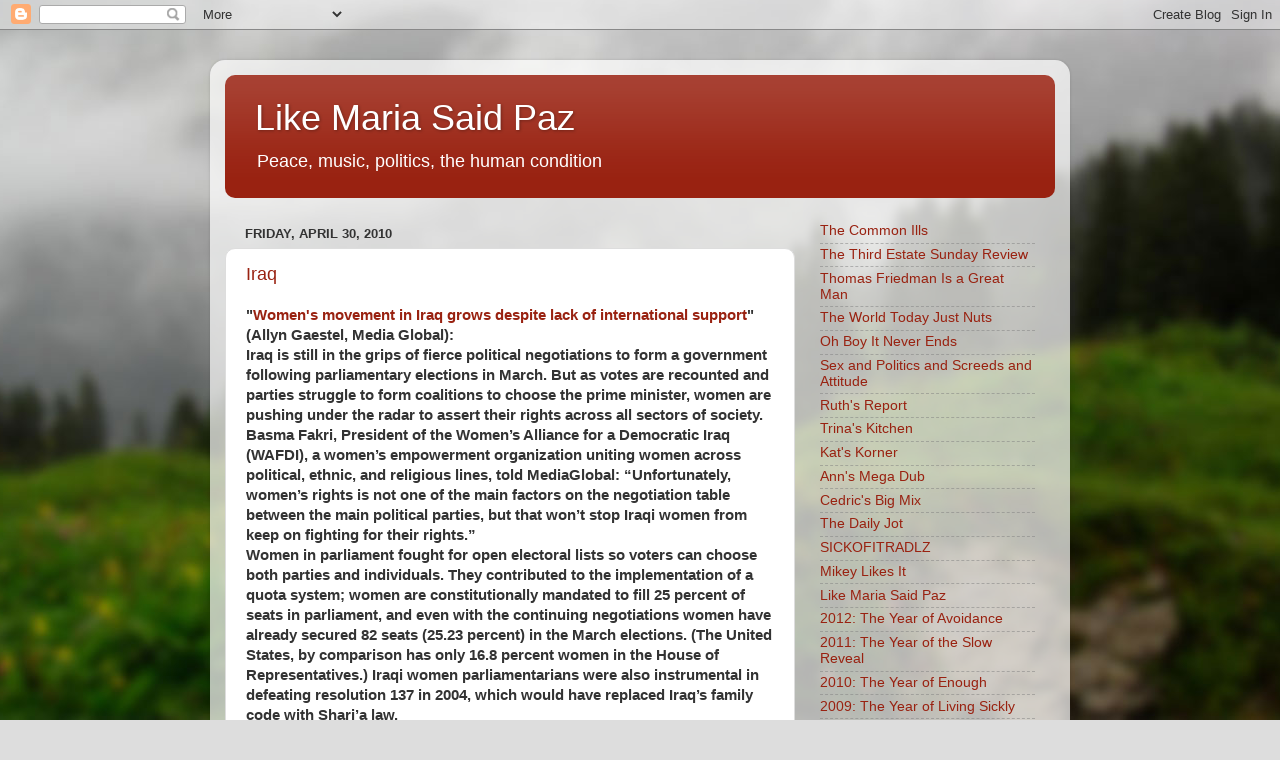

--- FILE ---
content_type: text/javascript; charset=UTF-8
request_url: https://likemariasaidpaz.blogspot.com/2010_04_25_archive.html?action=getFeed&widgetId=Feed2&widgetType=Feed&responseType=js&xssi_token=AOuZoY7md5qPUTR7UOaKCEoEbpp2XxbDjQ%3A1769226424024
body_size: 237
content:
try {
_WidgetManager._HandleControllerResult('Feed2', 'getFeed',{'status': 'ok', 'feed': {'entries': [{'title': 'Blogger/Blogspot censors QUEERITY on gay Republicans in Congress', 'link': 'http://likemariasaidpaz.blogspot.com/2026/01/bloggerblogspot-censors-queerity-on-gay.html', 'publishedDate': '2026-01-22T23:38:00.000-08:00', 'author': 'Elaine'}, {'title': 'Must be nice to have so much time in the world you can work on censoring a \npublished report', 'link': 'http://likemariasaidpaz.blogspot.com/2026/01/must-be-nice-to-have-so-much-time-in.html', 'publishedDate': '2026-01-22T23:25:00.000-08:00', 'author': 'Elaine'}, {'title': 'Pam da Bimbo Bondi will always be Comer Pyle\x27s hag', 'link': 'http://likemariasaidpaz.blogspot.com/2026/01/pam-da-bimbo-bondi-will-always-be-comer.html', 'publishedDate': '2026-01-21T22:59:00.000-08:00', 'author': 'Elaine'}, {'title': 'A few quick thoughts (C.I.)', 'link': 'http://likemariasaidpaz.blogspot.com/2026/01/a-few-quick-thoughts-ci.html', 'publishedDate': '2026-01-20T21:56:00.000-08:00', 'author': 'Elaine'}, {'title': 'Forget the 50,000 dollar bribe Holman took, he\x27s got a new title', 'link': 'http://likemariasaidpaz.blogspot.com/2026/01/forget-50000-dollar-bribe-holman-took.html', 'publishedDate': '2026-01-16T21:41:00.000-08:00', 'author': 'Elaine'}], 'title': 'Like Maria Said Paz'}});
} catch (e) {
  if (typeof log != 'undefined') {
    log('HandleControllerResult failed: ' + e);
  }
}


--- FILE ---
content_type: text/javascript; charset=UTF-8
request_url: https://likemariasaidpaz.blogspot.com/2010_04_25_archive.html?action=getFeed&widgetId=Feed1&widgetType=Feed&responseType=js&xssi_token=AOuZoY7md5qPUTR7UOaKCEoEbpp2XxbDjQ%3A1769226424024
body_size: 317
content:
try {
_WidgetManager._HandleControllerResult('Feed1', 'getFeed',{'status': 'ok', 'feed': {'entries': [{'title': 'Blogger/Blogspot censors QUEERITY on gay Republicans in Congress', 'link': 'http://likemariasaidpaz.blogspot.com/2026/01/bloggerblogspot-censors-queerity-on-gay.html', 'publishedDate': '2026-01-22T23:38:00.000-08:00', 'author': 'Elaine'}, {'title': 'Must be nice to have so much time in the world you can work on censoring a \npublished report', 'link': 'http://likemariasaidpaz.blogspot.com/2026/01/must-be-nice-to-have-so-much-time-in.html', 'publishedDate': '2026-01-22T23:25:00.000-08:00', 'author': 'Elaine'}, {'title': 'Pam da Bimbo Bondi will always be Comer Pyle\x27s hag', 'link': 'http://likemariasaidpaz.blogspot.com/2026/01/pam-da-bimbo-bondi-will-always-be-comer.html', 'publishedDate': '2026-01-21T22:59:00.000-08:00', 'author': 'Elaine'}, {'title': 'A few quick thoughts (C.I.)', 'link': 'http://likemariasaidpaz.blogspot.com/2026/01/a-few-quick-thoughts-ci.html', 'publishedDate': '2026-01-20T21:56:00.000-08:00', 'author': 'Elaine'}, {'title': 'Forget the 50,000 dollar bribe Holman took, he\x27s got a new title', 'link': 'http://likemariasaidpaz.blogspot.com/2026/01/forget-50000-dollar-bribe-holman-took.html', 'publishedDate': '2026-01-16T21:41:00.000-08:00', 'author': 'Elaine'}], 'title': 'Like Maria Said Paz'}});
} catch (e) {
  if (typeof log != 'undefined') {
    log('HandleControllerResult failed: ' + e);
  }
}
